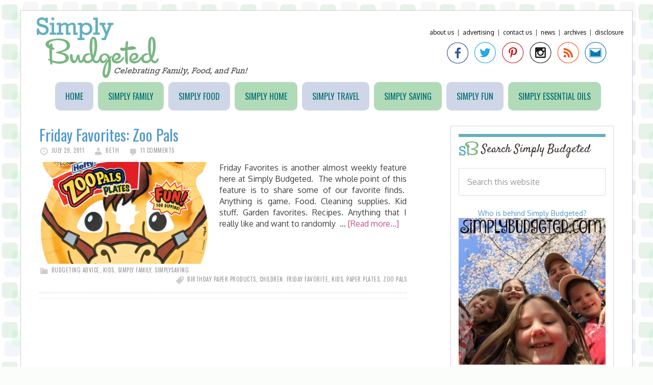

--- FILE ---
content_type: text/html; charset=utf-8
request_url: https://www.google.com/recaptcha/api2/aframe
body_size: 268
content:
<!DOCTYPE HTML><html><head><meta http-equiv="content-type" content="text/html; charset=UTF-8"></head><body><script nonce="3TnfB0gJPUCuLs4nFYz1uw">/** Anti-fraud and anti-abuse applications only. See google.com/recaptcha */ try{var clients={'sodar':'https://pagead2.googlesyndication.com/pagead/sodar?'};window.addEventListener("message",function(a){try{if(a.source===window.parent){var b=JSON.parse(a.data);var c=clients[b['id']];if(c){var d=document.createElement('img');d.src=c+b['params']+'&rc='+(localStorage.getItem("rc::a")?sessionStorage.getItem("rc::b"):"");window.document.body.appendChild(d);sessionStorage.setItem("rc::e",parseInt(sessionStorage.getItem("rc::e")||0)+1);localStorage.setItem("rc::h",'1769656755123');}}}catch(b){}});window.parent.postMessage("_grecaptcha_ready", "*");}catch(b){}</script></body></html>